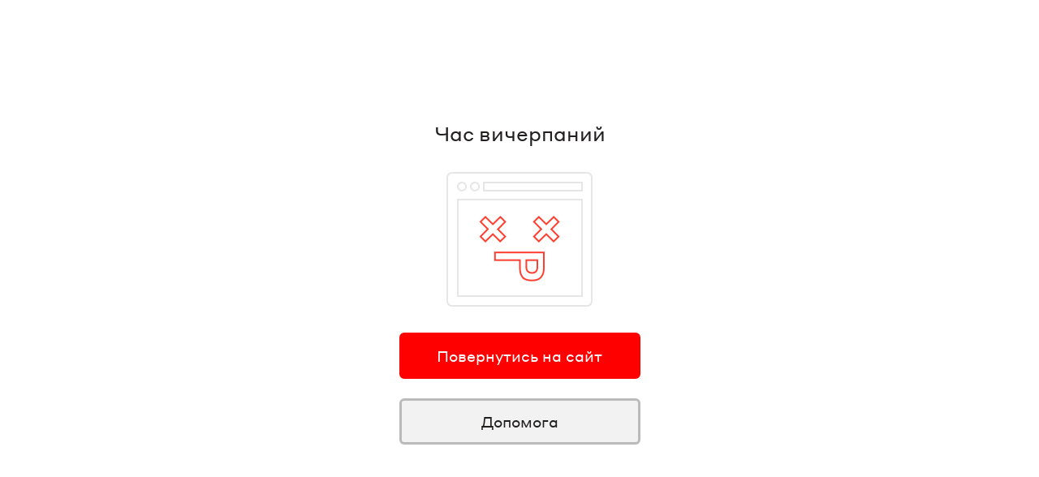

--- FILE ---
content_type: text/html; charset=utf-8
request_url: https://new.multiplex.ua/cart/2060dee7cdf349f190808487bf5de35c/seatplan
body_size: 1026
content:



<html>
  <head>
      <meta charset="UTF-8">
<meta name="viewport" content="width=device-width, initial-scale=1.0">
<meta http-equiv="X-UA-Compatible" content="ie=edge">
<meta name="robots" content="noindex, follow" />
<link rel="stylesheet" 		href="/css/widget/index.css?v=27">
<link rel="shortcut icon" href="/img/widget/favicon/favicon.png" 	type="image/x-icon">

  
<script>
  window.dataLayer = window.dataLayer || [];
  dataLayer.push({'event': 'purchase'});
</script>


  <script>(function(w,d,s,l,i){w[l]=w[l]||[];w[l].push({'gtm.start':
  new Date().getTime(),event:'gtm.js'});var f=d.getElementsByTagName(s)[0],
  j=d.createElement(s),dl=l!='dataLayer'?'&l='+l:'';j.async=true;j.src=
  'https://www.googletagmanager.com/gtm.js?id='+i+dl;f.parentNode.insertBefore(j,f);
  })(window,document,'script','dataLayer','GTM-P29CGXTX');</script>


    <title>Помилка</title>   
    <meta name="robots" content="noindex, follow" />
    
    <script>(function(w,d,s,l,i){w[l]=w[l]||[];w[l].push({'gtm.start':
    new Date().getTime(),event:'gtm.js'});var f=d.getElementsByTagName(s)[0],
    j=d.createElement(s),dl=l!='dataLayer'?'&l='+l:'';j.async=true;j.src=
    'https://www.googletagmanager.com/gtm.js?id='+i+dl;f.parentNode.insertBefore(j,f);
    })(window,document,'script','dataLayer','GTM-P29CGXTX');</script>
     
  </head>
  <body>
    
    <noscript><iframe src="https://www.googletagmanager.com/ns.html?id=GTM-P29CGXTX" height="0" width="0" style="display:none;visibility:hidden"></iframe></noscript>
    

    <div id="some_error" class="info_message">
        <div class="info_message__wrap_title">Час вичерпаний</div>
        <div class="text-center">
            <img alt="error" src="/img/widget/error/error_screen.png">
        </div>
        <div>
            <a class="send_error_common go_index" target="_parent" href="https://multiplex.ua">
                    <span>Повернутись на сайт</span>
            </a>
            <a href="https://multiplex.ua/ua/faq" target="_blank" class="send_error_common faq_m">
                    <span>Допомога</span>
            </a>
        </div>
    </div>
  </body>
</html>



--- FILE ---
content_type: text/css
request_url: https://new.multiplex.ua/css/widget/index.css?v=27
body_size: 16826
content:
:root{--color-corp--red: #ff0000;--color-corp-hover: #BD0000;--color-seat-undefined-bg: #808080;--color-seat-undefined-bg-hover: #2f4f4f38;--color-seat-undefined-bg-border: #2f4f4f}@font-face{font-family:"Styrene A LC App";src:url("/fonts/StyreneA-Bold-Cy-Web.woff2") format("woff2"),url("/fonts/StyreneA-Bold-Cy-Web.woff") format("woff");font-weight:700;font-style:normal}@font-face{font-family:"Styrene A LC App";src:url("/fonts/StyreneA-Regular-Cy-Web.woff2") format("woff2"),url("/fonts/StyreneA-Regular-Cy-Web.woff") format("woff");font-weight:400;font-style:normal}.bg-undef{background-color:var(--color-seat-undefined-bg)}.bg-0048{background-color:#c4df9b !important}.bc-0048{border-color:#c4df9b !important}.bg-0167{background-color:#d2a3cb !important}.bc-0167{border-color:#d2a3cb !important}.bg-0001{background-color:#95c7f4}.bg-0003{background-color:var(--color-corp--red)}.bg-0212{background-color:var(--color-corp--red)}.bg-0017{background-color:#b22222}.hidden{display:none}.btn-red{vertical-align:middle;border:1px solid rgba(0,0,0,0);color:#fff;background-color:var(--color-corp--red);outline-color:var(--color-corp--red);font-size:15px;line-height:18px;white-space:nowrap;-webkit-user-select:none;user-select:none;-webkit-border-radius:6px;border-radius:6px}.btn-primary{height:52px;width:100%;cursor:pointer;-webkit-transition:color .15s ease-in-out,background-color .15s ease-in-out,border-color .15s ease-in-out,-webkit-box-shadow .15s ease-in-out;transition:color .15s ease-in-out,background-color .15s ease-in-out,border-color .15s ease-in-out,-webkit-box-shadow .15s ease-in-out;transition:color .15s ease-in-out,background-color .15s ease-in-out,border-color .15s ease-in-out,box-shadow .15s ease-in-out;transition:color .15s ease-in-out,background-color .15s ease-in-out,border-color .15s ease-in-out,box-shadow .15s ease-in-out,-webkit-box-shadow .15s ease-in-out}.btn-primary:hover{background-color:#bd0000}.btn-primary.disabled{cursor:not-allowed;opacity:1;background-color:#aaa;pointer-events:none}.btn-primary.invalid{-webkit-animation-name:btn-blinkin;animation-name:btn-blinkin;-webkit-animation-duration:.15s;animation-duration:.15s;-webkit-animation-timing-function:linear;animation-timing-function:linear;-webkit-animation-iteration-count:5;animation-iteration-count:5;-webkit-animation-direction:alternate;animation-direction:alternate;-webkit-animation-play-state:running;animation-play-state:running}@-webkit-keyframes btn-blinkin{0%{background-color:#ededed}100%{background-color:#ffd4d4}}@keyframes btn-blinkin{0%{background-color:#ededed}100%{background-color:#ffd4d4}}*{margin:0;padding:0;-webkit-box-sizing:border-box;box-sizing:border-box}body{background-color:#fff;color:#221f1f;font-family:"Styrene A LC App"}.svg-pack{position:absolute;width:1px;height:1px;visibility:hidden}svg:not(:root){overflow:hidden}.wrap-btn{-webkit-user-select:none;user-select:none}#preload-anim{display:none;top:0px;right:0px;bottom:0px;left:0px;z-index:999;background-color:rgba(204,204,204,.5019607843);position:fixed}#preload-anim .logo-animated{width:210px;top:calc(50% - 36px);position:absolute;left:0px;right:0px;margin:0px auto;-webkit-animation:2s ease 0s infinite normal none running flipping;animation:2s ease 0s infinite normal none running flipping;-webkit-transform:translateZ(-1000px);transform:translateZ(-1000px)}.error-description{font-size:24px;color:red;text-align:center}input[type=text],input[type=radio]{-webkit-appearance:none;appearance:none;font-size:16px}input[type=text]:focus,input[type=radio]:focus{outline:none}@media(min-width: 1024px){.widget{display:grid;grid-template-columns:minmax(280px, auto) 28rem}}@media(min-width: 1440px){.widget{grid-template-columns:minmax(280px, auto) 32rem}}@-webkit-keyframes flipping{0%{opacity:0}50%{opacity:1}100%{opacity:0}}@keyframes flipping{0%{opacity:0}50%{opacity:1}100%{opacity:0}}.widget .timer{float:right;font-size:14px;line-height:22px;font-weight:bold;display:-webkit-box;display:-webkit-flex;display:flex}.widget .timer svg{fill:var(--color-corp--red);width:21px;height:21px;margin-right:8px}.widget .timer span{color:var(--color-corp--red)}.widget .container-header{padding:0 24px;border-bottom:1px solid #ececec;display:-webkit-box;display:-webkit-flex;display:flex;-webkit-box-align:center;-webkit-align-items:center;align-items:center;overflow-x:auto}.widget .container-header .logo-mx{max-height:100%;height:56px;margin-right:8px}.widget .container-header .logo-mx img{height:100%}.widget .container-header .header{width:100%;display:-webkit-box;display:-webkit-flex;display:flex;-webkit-box-pack:justify;-webkit-justify-content:space-between;justify-content:space-between;-webkit-box-align:center;-webkit-align-items:center;align-items:center;padding:24px 0}.widget .container-header .header .nav{display:-webkit-box;display:-webkit-flex;display:flex;-webkit-flex-wrap:nowrap;flex-wrap:nowrap;-webkit-box-align:center;-webkit-align-items:center;align-items:center}.widget .container-header .header .nav-item{display:-webkit-box;display:-webkit-flex;display:flex;padding:4px 0;font-size:1rem;line-height:1rem;text-decoration:none;-webkit-transition:color .2s ease-out;transition:color .2s ease-out;-webkit-flex-shrink:0;flex-shrink:0}@media screen and (max-width: 600px){.widget .container-header .header .nav-item .header_smiles{display:none}}@media screen and (min-width: 1024px){.widget .container-header .header .nav-item .header_smiles{display:none}}@media screen and (min-width: 1100px){.widget .container-header .header .nav-item .header_smiles{display:block}}.widget .container-header .header .nav-item.disabled{cursor:not-allowed}.widget .container-header .header .nav-item svg{width:1rem;height:24px}.widget .container-header .header .nav-item.active~.nav-item span{opacity:.6}.widget .container-header .header .nav-item.active span{color:var(--color-corp--red, #F00);opacity:1}.widget .container-header .header .nav-item.active span::before{position:absolute;width:100%;height:2px;bottom:0;left:0;background-color:var(--color-corp--red, #F00);-webkit-transform-origin:center center;transform-origin:center center;-webkit-transition:color 2s ease-out,-webkit-transform .2s ease-out;transition:color 2s ease-out,-webkit-transform .2s ease-out;transition:transform .2s ease-out,color 2s ease-out;transition:transform .2s ease-out,color 2s ease-out,-webkit-transform .2s ease-out;-webkit-transform:scaleX(1);transform:scaleX(1)}.widget .container-header .header .nav-item span{position:relative;padding:4px}.widget .container-header .header .nav-item span::before{content:"";position:absolute;width:100%;height:2px;bottom:0;left:0;background-color:var(--color-corp--red, #F00);-webkit-transform-origin:center center;transform-origin:center center;-webkit-transition:color 2s ease-out,-webkit-transform .2s ease-out;transition:color 2s ease-out,-webkit-transform .2s ease-out;transition:transform .2s ease-out,color 2s ease-out;transition:transform .2s ease-out,color 2s ease-out,-webkit-transform .2s ease-out;-webkit-transform:scaleX(0);transform:scaleX(0)}.widget .container-header .header .nav-item span:hover:not(.disabled){color:var(--color-corp--red, #F00);opacity:1}.widget .container-header .header .nav-item span:hover::before:not(.disabled){-webkit-transform:scaleX(1);transform:scaleX(1)}.widget .container-header .header .nav-item.disabled span{cursor:not-allowed}@media(max-width: 1024px){.widget .container-header{background-color:#061420;border-bottom-color:rgba(0,0,0,0)}.widget .container-header .header{padding:12px 0}.widget .container-header .header .nav-item span{color:#fff}.widget .container-header .header .timer{display:none}}@media(max-width: 560px){.widget .container-header{padding:0 8px 0 0}.widget .container-header .logo-mx{margin-right:0px}.widget .container-header .header .nav-item{font-size:14px}.widget .container-header .header .nav-item span{padding:4px 0}.widget .container-header .header .nav-item svg{margin-left:2px}}.widget .container-movie-info{padding:0 24px;margin-top:16px}.widget .movie-name{margin-bottom:1rem;font-size:22px;font-weight:bold;line-height:28px;color:#393939}.widget .wrap-badge{margin-bottom:16px}.widget .wrap-badge .badge{background-color:#e9e9e9;border:1px solid #e4e4e4;display:inline-block;-webkit-border-radius:4px;border-radius:4px;padding:4px 16px;white-space:nowrap;text-align:center;font-size:14px;line-height:14px;font-weight:bold}.widget .destop-hidden{display:none}.widget .movie-info{display:-webkit-box;display:-webkit-flex;display:flex}.widget .movie-info .wrap-image{position:relative;display:inline-block;margin-right:1rem}.widget .movie-info .wrap-image .movie-poster{height:220px;width:auto;vertical-align:bottom}.widget .movie-info .wrap-image .movie-poster.car{height:238px}.widget .movie-info .wrap-image .age{position:absolute;width:30px;height:30px;top:0;right:0;background-color:var(--color-corp--red, #F00);-webkit-border-radius:100%;border-radius:100%;font-size:14px;line-height:29px;text-align:center;color:#fff;margin:5px}.widget .movie-info .media-body{display:inline-block;vertical-align:top}.widget .movie-info .media-body .partner{margin-bottom:16px}.widget .movie-info .media-body .partner .title{font-size:14px;font-weight:400;margin-bottom:4px}.widget .movie-info .media-body .partner .wrap-image{width:150px}.widget .movie-info .media-body .partner .wrap-image img{max-width:100%}.widget .movie-info .media-body .showtime-info{line-height:19px;font-size:14px;font-weight:bold}.widget .movie-info .media-body .showtime-info>div{display:-webkit-box;display:-webkit-flex;display:flex;-webkit-box-align:center;-webkit-align-items:center;align-items:center;margin-bottom:8px}.widget .movie-info .media-body .showtime-info svg.small-screen{width:24px;height:24px;fill:#9b9b9b;margin-right:8px}.widget .movie-info .media-body .showtime-info svg.wide-screen{display:none;width:56px;height:60px;-webkit-box-sizing:border-box;box-sizing:border-box;padding:16px 0 0 16px;background-color:#e9e9e9}@media(max-width: 480px){.widget .movie-info .wrap-image{margin-right:8px}.widget .movie-info .wrap-image .movie-poster{height:160px}.widget .movie-info .media-body .partner .wrap-image{width:100px;margin-right:0rem}.widget .movie-info .media-body .showtime-info__time .text-dscr{display:none}}@media(max-width: 1024px){.widget .container-movie-info{padding:0 8px;margin-top:16px}.widget .mobile-hidden{display:none}.widget .destop-hidden{display:block}.add-comma::after{content:",";letter-spacing:2px}}@media(max-width: 1439px){.widget .movie-info .media-body .showtime-info .small-float-left{float:left}.widget .movie-info .media-body .showtime-info .mr-4{margin-right:4px}}@media(min-width: 1440px){.widget .movie-info .media-body .showtime-info{display:-webkit-box;display:-webkit-flex;display:flex;text-align:center}.widget .movie-info .media-body .showtime-info>div{-webkit-box-sizing:border-box;box-sizing:border-box;border:1px solid #e4e4e4;-webkit-border-radius:6px;border-radius:6px;background-color:#fff;display:grid;grid-template-columns:56px auto;grid-template-rows:60px;grid-column-gap:16px;padding-right:25px;margin-right:7px;margin-bottom:0}.widget .movie-info .media-body .showtime-info svg.small-screen{display:none}.widget .movie-info .media-body .showtime-info svg.wide-screen{display:block}.text-dscr{color:rgba(34,31,31,.7019607843);font-size:12px;letter-spacing:.15px;line-height:18px;font-weight:normal;display:block;margin-bottom:4px}}.widget .container-cinema-hall{padding:0 24px;overflow-x:auto}.widget .container-cinema-hall .tickets-legend{display:grid;grid-auto-columns:auto;grid-column-gap:3.5rem;grid-auto-flow:column;-webkit-box-pack:center;-webkit-justify-content:center;justify-content:center;margin:24px 0}.widget .container-cinema-hall .tickets-legend .badge{display:grid;grid-template-columns:auto 1fr;grid-column-gap:.5rem;justify-items:start;-webkit-box-align:center;-webkit-align-items:center;align-items:center;font-size:14px;line-height:16px;font-weight:bold}.widget .container-cinema-hall .tickets-legend .badge .ticket-type-rectangle{width:20px;height:28px;-webkit-border-radius:3px;border-radius:3px}.widget .container-cinema-hall .tickets-legend .badge .ticket-type-rectangle.color-0043{background-color:#c4df9b}.widget .container-cinema-hall .tickets-legend .badge .ticket-type-rectangle.color-0144{background-color:#d2a3cb}.widget .container-cinema-hall .tickets-legend .badge .ticket-type-rectangle.good{background-color:#95c7f4}.widget .container-cinema-hall .tickets-legend .badge .ticket-type-rectangle.superlux{background-color:var(--color-corp--red, #F00)}.widget .container-cinema-hall .tickets-legend .badge .ticket-type-rectangle.lounge,.widget .container-cinema-hall .tickets-legend .badge .ticket-type-rectangle.bg-0017{width:2.5rem;background-color:#b22222}.widget .container-cinema-hall .tickets-legend .badge .ticket-type-rectangle .currency-type{margin-left:3px}.widget .container-cinema-hall .tickets-legend .badge .ticket-type-textBx .name{display:-webkit-box;display:-webkit-flex;display:flex}.widget .container-cinema-hall .tickets-legend .badge .ticket-type-textBx .name .lounge-descr{font-size:13px;font-weight:normal;-webkit-flex-shrink:0;flex-shrink:0;margin-left:3px}.widget .container-cinema-hall .cinema-hall{text-align:center}.widget .container-cinema-hall .cinema-hall .screen{margin:0 auto}.widget .container-cinema-hall .cinema-hall .screen .name{font-size:15px;line-height:18px;font-weight:bold;margin-bottom:1rem;text-transform:uppercase}.widget .container-cinema-hall .cinema-hall .seats{position:relative}.widget .container-cinema-hall .cinema-hall .seats .seat-close-animation{-webkit-animation-name:flash;animation-name:flash;-webkit-animation-duration:.25s;animation-duration:.25s;-webkit-animation-timing-function:linear;animation-timing-function:linear;-webkit-animation-iteration-count:10;animation-iteration-count:10;-webkit-animation-direction:alternate;animation-direction:alternate;-webkit-animation-play-state:running;animation-play-state:running}@-webkit-keyframes flash{0%{background-color:#ffb6c1}100%{background-color:#fda5d5}}@keyframes flash{0%{background-color:#ffb6c1}100%{background-color:#fda5d5}}.widget .container-cinema-hall .cinema-hall .seats .seat-undefined{border:1px solid var(--color-seat-undefined-bg-border);-webkit-border-radius:3px;border-radius:3px;cursor:pointer;-webkit-transition:background-color .15s ease-in-out,border-color .15s ease-in-out;transition:background-color .15s ease-in-out,border-color .15s ease-in-out}.widget .container-cinema-hall .cinema-hall .seats .seat-undefined:hover{background-color:var(--color-seat-undefined-bg-hover);color:var(--color-seat-undefined-bg-hover)}.widget .container-cinema-hall .cinema-hall .seats .seat-undefined.selected{background-color:var(--color-seat-undefined-bg)}.widget .container-cinema-hall .cinema-hall .seats .GOOD{border:1px solid #6caadf;-webkit-border-radius:3px;border-radius:3px;cursor:pointer;-webkit-transition:background-color .15s ease-in-out,border-color .15s ease-in-out;transition:background-color .15s ease-in-out,border-color .15s ease-in-out}.widget .container-cinema-hall .cinema-hall .seats .GOOD:hover{background-color:rgba(149,200,244,.3294117647);color:rgba(149,200,244,.3294117647)}.widget .container-cinema-hall .cinema-hall .seats .GOOD.selected{background-color:#95c7f4}.widget .container-cinema-hall .cinema-hall .seats .LUX,.widget .container-cinema-hall .cinema-hall .seats .VIP{border:1px solid var(--color-corp--red, #F00);-webkit-border-radius:3px;border-radius:3px;cursor:pointer;-webkit-transition:background-color .15s ease-in-out,border-color .15s ease-in-out;transition:background-color .15s ease-in-out,border-color .15s ease-in-out}.widget .container-cinema-hall .cinema-hall .seats .LUX:hover,.widget .container-cinema-hall .cinema-hall .seats .VIP:hover{background-color:rgba(255,62,47,.1333333333);color:rgba(0,0,0,0)}.widget .container-cinema-hall .cinema-hall .seats .LUX.selected,.widget .container-cinema-hall .cinema-hall .seats .VIP.selected{background-color:var(--color-corp--red, #F00)}.widget .container-cinema-hall .cinema-hall .seats .seat-wheelchair{border:1px solid #6b98c0;-webkit-border-radius:3px;border-radius:3px;cursor:pointer;background-color:#f0f5f9;background-image:url('data:image/svg+xml;charset=utf8,%3Csvg xmlns="http://www.w3.org/2000/svg" viewBox="0 0 20 28" fill="%236B98C0"%3E%3Cpath d="M11.5,19.1c-0.8,0.8-1.9,1.3-3.1,1.3c-2.4,0-4.3-1.9-4.3-4.3c0-1.2,0.5-2.2,1.3-3.1 c0.2-0.2,0.2-0.6,0-0.8c-0.2-0.2-0.6-0.2-0.8,0c-1,1-1.6,2.4-1.6,3.9c0,3,2.5,5.5,5.5,5.5c1.5,0,2.8-0.6,3.9-1.6 c0.2-0.2,0.2-0.6,0-0.8C12.1,18.9,11.8,18.9,11.5,19.1z" /%3E%3Cpath d="M16.6,18.3H15l-1-2.8c-0.1-0.2-0.3-0.4-0.5-0.4H9.2v-2.6h4c0.3,0,0.6-0.3,0.6-0.6 s-0.3-0.6-0.6-0.6h-4V9.6C9.2,9.3,8.9,9,8.6,9C8.3,9,8,9.3,8,9.6v6.1c0,0.3,0.3,0.6,0.6,0.6H13l1,2.8c0.1,0.2,0.3,0.4,0.5,0.4h2 c0.3,0,0.6-0.3,0.6-0.6C17.2,18.6,17,18.3,16.6,18.3z" /%3E%3Cpath d="M8.4,8.8c0.8,0,1.4-0.6,1.4-1.4C9.8,6.6,9.2,6,8.4,6S7,6.6,7,7.4C7,8.2,7.6,8.8,8.4,8.8z" /%3E%3C/svg%3E');background-repeat:no-repeat;background-position:center;-webkit-background-size:cover;background-size:cover}.widget .container-cinema-hall .cinema-hall .seats .seat-lounge,.widget .container-cinema-hall .cinema-hall .seats .LOUNGE{width:2.5rem;border:.8px solid #b22222;-webkit-border-radius:3px;border-radius:3px;cursor:pointer;display:-webkit-box;display:-webkit-flex;display:flex;-webkit-box-pack:center;-webkit-justify-content:center;justify-content:center;-webkit-box-align:center;-webkit-align-items:center;align-items:center}.widget .container-cinema-hall .cinema-hall .seats .seat-lounge .lounge-seat-delimiter,.widget .container-cinema-hall .cinema-hall .seats .LOUNGE .lounge-seat-delimiter{width:1px;background-color:rgba(178,34,34,.4196078431);height:80%}.widget .container-cinema-hall .cinema-hall .seats .seat-lounge:hover,.widget .container-cinema-hall .cinema-hall .seats .LOUNGE:hover{background-color:rgba(178,34,34,.1333333333);color:rgba(0,0,0,0)}.widget .container-cinema-hall .cinema-hall .seats .seat-lounge:hover .lounge-seat-delimiter,.widget .container-cinema-hall .cinema-hall .seats .LOUNGE:hover .lounge-seat-delimiter{background-color:#b22222}.widget .container-cinema-hall .cinema-hall .seats .seat-lounge.selected,.widget .container-cinema-hall .cinema-hall .seats .LOUNGE.selected{background-color:#b22222}.widget .container-cinema-hall .cinema-hall .seats .seat-lounge.selected .lounge-seat-delimiter,.widget .container-cinema-hall .cinema-hall .seats .LOUNGE.selected .lounge-seat-delimiter{background-color:#fff}.widget .container-cinema-hall .cinema-hall .seats .seat-broken{background:#221f1f;-webkit-border-radius:3px;border-radius:3px;cursor:pointer;border:.8px solid #221f1f}.widget .container-cinema-hall .cinema-hall .seats .seat-broken:hover{background-color:#221f1f;color:#221f1f}.widget .container-cinema-hall .cinema-hall .seats .seat-close{border:1px solid #c8c8c8;-webkit-border-radius:3px;border-radius:3px;cursor:pointer;background-color:#e4e4e4;-webkit-background-size:cover;background-size:cover;background-repeat:no-repeat;background-position-y:center;background-image:url('data:image/svg+xml;charset=utf8,%3Csvg xmlns="http://www.w3.org/2000/svg" viewBox="-1 -6 36 36" fill="%23ffffff" width="16" height="16"%3E%3Cpath d="M10.2,12L6,7.8L7.8,6l4.2,4.2L16.2,6L18,7.8L13.8,12l4.2,4.2L16.2,18L12,13.8L7.8,18 L6,16.2L10.2,12z"/%3E%3C/svg%3E')}.widget .container-cinema-hall .cinema-hall .seats .seat-close.LOUNGE{-webkit-background-size:contain;background-size:contain}.widget .container-cinema-hall .cinema-hall .seats .seat-close .second-cris-cross{position:absolute;width:100%;height:100%;background-image:url('data:image/svg+xml;charset=utf8,%3Csvg xmlns="http://www.w3.org/2000/svg" viewBox="-1 -6 36 36" fill="%23ffffff" width="16" height="16"%3E%3Cpath d="M10.2,12L6,7.8L7.8,6l4.2,4.2L16.2,6L18,7.8L13.8,12l4.2,4.2L16.2,18L12,13.8L7.8,18 L6,16.2L10.2,12z"/%3E%3C/svg%3E');background-repeat:no-repeat;-webkit-background-size:contain;background-size:contain;background-position-x:160%}.widget .container-cinema-hall .cinema-hall .seats [data-status="2"],.widget .container-cinema-hall .cinema-hall .seats [data-status-user-session="2"],.widget .container-cinema-hall .cinema-hall .seats [data-status-pouf="2"]{border:1px solid #c8c8c8;-webkit-border-radius:3px;border-radius:3px;cursor:pointer;background-color:#e4e4e4;-webkit-background-size:cover;background-size:cover;background-repeat:no-repeat;background-position-y:center;background-image:url("data:image/svg+xml;charset=utf8,%3Csvg width='20' height='28' xmlns='http://www.w3.org/2000/svg'%3E%3Cg%3E%3Ctext xml:space='preserve' text-anchor='start' font-size='24' id='svg_1' y='22' x='5.7' stroke-width='0' stroke='%23000' fill='red'%3E!%3C/text%3E%3C/g%3E%3C/svg%3E")}@media(max-width: 1024px){.widget .container-cinema-hall{padding:0 16px}.widget .container-cinema-hall .tickets-legend{-webkit-box-pack:start;-webkit-justify-content:start;justify-content:start}}@media(min-width: 1023px){.widget .container-cinema-hall .tickets-legend .badge .name{display:inline-block}.widget .container-cinema-hall .tickets-legend .badge .price::before{content:"-";margin-right:4px}}.widget .wrap-container-aside .container-aside[data-ticket-count="0"][data-concession-count="0"] .empty-state{display:block;background-color:#f7f8f9}.widget .wrap-container-aside .container-aside .wrap-remove-all-btn{padding:8px 16px}.widget .wrap-container-aside .container-aside .wrap-remove-all-btn .remove-all-btn{width:100%;font-size:20px;color:var(--color-corp--red);font-weight:bold;margin:4px auto}.widget .wrap-container-aside .container-aside .aside-info{padding:8px 16px;display:-webkit-box;display:-webkit-flex;display:flex;-webkit-box-orient:vertical;-webkit-box-direction:normal;-webkit-flex-direction:column;flex-direction:column}.widget .wrap-container-aside .container-aside .aside-info .title{width:100%;margin:16px auto;font-size:18px;line-height:26px;font-weight:bold}.widget .wrap-container-aside .container-aside .aside-info .title .summary{float:right;margin-top:2px;font-size:14px;opacity:.6}.widget .wrap-container-aside .container-aside .aside-info .title.hide{display:none}.widget .wrap-container-aside .container-aside .aside-info .empty-state .empty-state-image{display:none}.widget .wrap-container-aside .container-aside .aside-info .empty-state p{font-size:16px;line-height:24px;opacity:.6;text-align:center}.widget .wrap-container-aside .container-aside .aside-info .booking-hint{margin-top:16px;list-style-type:none;font-size:16px;line-height:24px;opacity:.6}.widget .wrap-container-aside .container-aside .aside-info .booking-hint .media{display:-webkit-box;display:-webkit-flex;display:flex}.widget .wrap-container-aside .container-aside .aside-info .booking-hint .media .media-image .icon{width:17px;height:17px;margin-right:8px;margin-bottom:2px;vertical-align:middle}.widget .wrap-container-aside .container-aside .aside-info .tickets-in-order{list-style:none}.widget .wrap-container-aside .container-aside .aside-info .restrict-count{color:var(--color-corp--red)}.widget .wrap-container-aside .container-aside .booking-submit{padding:1.5rem;background-color:#f7f8f9;z-index:1}.widget .wrap-container-aside .container-aside .booking-submit .title{width:100%;margin-bottom:16px;font-size:18px;line-height:26px;font-weight:bold}.widget .wrap-container-aside .container-aside .booking-submit .title .summary{float:right;font-size:18px;line-height:26px;font-weight:bold;opacity:1}.widget .wrap-container-aside .container-aside .booking-submit [container-btn-pay].hidden{display:none}.widget .wrap-container-aside .container-aside .booking-submit [container-btn-pay] [class^=gpay]:not(.gpay-card-info-iframe){width:100%;height:52px;padding-top:6px}.widget .wrap-container-aside .container-aside .booking-submit [container-btn-pay] [class^=gpay]:not(.gpay-card-info-iframe).hide{display:none}.widget .wrap-container-aside .container-aside .booking-submit .btn-next,.widget .wrap-container-aside .container-aside .booking-submit .gpay-button{height:52px;width:100%;cursor:pointer;-webkit-transition:color .15s ease-in-out,background-color .15s ease-in-out,border-color .15s ease-in-out,-webkit-box-shadow .15s ease-in-out;transition:color .15s ease-in-out,background-color .15s ease-in-out,border-color .15s ease-in-out,-webkit-box-shadow .15s ease-in-out;transition:color .15s ease-in-out,background-color .15s ease-in-out,border-color .15s ease-in-out,box-shadow .15s ease-in-out;transition:color .15s ease-in-out,background-color .15s ease-in-out,border-color .15s ease-in-out,box-shadow .15s ease-in-out,-webkit-box-shadow .15s ease-in-out}.widget .wrap-container-aside .container-aside .booking-submit .btn-next.invalid,.widget .wrap-container-aside .container-aside .booking-submit .gpay-button.invalid{-webkit-animation-name:btn-blinkin;animation-name:btn-blinkin;-webkit-animation-duration:.15s;animation-duration:.15s;-webkit-animation-timing-function:linear;animation-timing-function:linear;-webkit-animation-iteration-count:5;animation-iteration-count:5;-webkit-animation-direction:alternate;animation-direction:alternate;-webkit-animation-play-state:running;animation-play-state:running}@keyframes btn-blinkin{0%{background-color:#ededed}100%{background-color:#ffd4d4}}.widget .wrap-container-aside .container-aside .booking-submit .btn-next{vertical-align:middle;border:1px solid rgba(0,0,0,0);color:#fff;background-color:var(--color-corp--red, #F00);outline-color:var(--color-corp--red, #F00);font-size:18px;line-height:18px;white-space:nowrap;-webkit-user-select:none;user-select:none;-webkit-border-radius:6px;border-radius:6px}.widget .wrap-container-aside .container-aside .booking-submit .btn-next:hover{background-color:#bd0000}.widget .wrap-container-aside .container-aside .booking-submit .btn-next.disabled{cursor:not-allowed;opacity:1;background-color:#aaa;pointer-events:none}.list-group{list-style:none}.list-group li.GOOD{border:1px solid #6caadf}.list-group li.UNDEFINED{border:1px solid var(--color-seat-undefined-bg-border)}.list-group li.LUX{border:1px solid #62d963}.list-group li.SUPER.LUX,.list-group li.VIP{border:1px solid var(--color-corp--red)}.list-group li.booked{background-color:#c8c6c6}.list-group li.book-stripe{border-left-color:rgba(0,0,0,0) !important}.list-group li.book-stripe::after{content:"";position:absolute;top:4px;bottom:4px;left:-1px;width:4px;background-repeat:repeat;background-image:url('data:image/svg+xml;charset=utf8,%3Csvg xmlns="http://www.w3.org/2000/svg" viewBox="0 0 4 12"%3E%3Cpath fill="%23F7F8F9" d="M3,6c0-1.4-1.1-2.5-2.5-2.5c-0.2,0-0.3,0-0.5,0v4.9c0.2,0,0.3,0,0.5,0C1.9,8.5,3,7.4,3,6z"/%3E%3Cpath fill="%23ECECEC" d="M0,2.5V0h1v2.5C2.7,2.8,4,4.2,4,6S2.7,9.2,1,9.5V12H0V9.5v-1c0.2,0,0.3,0.1,0.5,0.1 C1.9,8.5,3,7.4,3,6S1.9,3.5,0.5,3.5c-0.2,0-0.3,0-0.5,0.1V2.5z"/%3E%3C/svg%3E')}.list-group li:not(:first-child){margin-top:8px}.list-group li:last-child{margin-bottom:8px}.list-group li{padding:16px 10px 16px 16px;border:1px solid #ececec;background-color:#fff;position:relative;-webkit-border-radius:3px;border-radius:3px}.list-group li .book-ticket{display:grid;grid-template-columns:120px minmax(100px, 1fr) auto 38px;grid-template-columns:20% minmax(100px, 600px) auto 38px;grid-column-gap:5px;-webkit-box-align:center;-webkit-align-items:center;align-items:center}.list-group li .book-ticket .book-ticket-row{font-size:14px;line-height:1.4}.list-group li .book-ticket .book-ticket-place .text-secondary{opacity:1;font-size:14px;font-weight:bold;text-transform:uppercase;margin-left:4px}.list-group li .book-ticket .book-ticket-place .text-secondary-booked{font-size:14px;color:var(--color-corp--red, #F00);margin-top:6px}@media screen and (max-width: 767px){.list-group li .book-ticket .book-ticket-place .text-secondary-booked{font-size:12px}}.list-group li .book-ticket .book-ticket-price{text-align:right;font-size:14px}.list-group li .book-ticket .icon{display:block;margin-left:8px;cursor:pointer;width:30px;height:30px;-webkit-border-radius:100%;border-radius:100%;background-color:#e9e9e9;-webkit-transition:color .15s ease-in-out,-webkit-box-shadow .15s ease-in-out;transition:color .15s ease-in-out,-webkit-box-shadow .15s ease-in-out;transition:color .15s ease-in-out,box-shadow .15s ease-in-out;transition:color .15s ease-in-out,box-shadow .15s ease-in-out,-webkit-box-shadow .15s ease-in-out}.list-group li .book-ticket .icon:hover{background-color:#d9d9d9}.list-group input{-webkit-border-radius:2px;border-radius:2px;border:solid 1px #ccc}.list-group input:not([type=checkbox]){height:43px;padding:0px 30px 0 8px}.list-group input[type=checkbox]{height:22px;width:22px;margin-right:4px;margin-left:auto}@media(max-width: 1023px){.widget .wrap-container-aside{position:static}.widget .wrap-container-aside .container-aside{margin-top:16px}.widget .wrap-container-aside .container-aside:not([data-ticket-count="0"]),.widget .wrap-container-aside .container-aside:not([data-concession-count="0"]){padding-bottom:142px}.widget .wrap-container-aside .container-aside:not([data-ticket-count="0"]) .booking-submit,.widget .wrap-container-aside .container-aside:not([data-concession-count="0"]) .booking-submit{position:fixed;bottom:0;width:100%}}@media(min-width: 1024px){.widget .wrap-container-aside{position:fixed;width:28rem}.widget .wrap-container-aside .container-aside{border-left:1px solid #ececec}.widget .wrap-container-aside .container-aside .wrap-remove-all-btn{padding:8px 24px}.widget .wrap-container-aside .container-aside .aside-info{padding:8px 24px;overflow-y:auto;height:calc(100vh - 145px)}.widget .wrap-container-aside .container-aside .aside-info .booking-hint{margin-top:auto}.widget .wrap-container-aside .container-aside .aside-info .empty-state .empty-state-image{display:block;max-width:100%;margin:32px auto}.widget .wrap-container-aside .container-aside .booking-submit{border-top:1px solid #ececec}}@media(min-width: 1440px){.widget .wrap-container-aside{width:32rem}}#header-of-booking-detail-bar{display:none}.empty-state,.booking-hint{display:none}.additional-options{display:-webkit-box;display:-webkit-flex;display:flex;-webkit-flex-wrap:wrap;flex-wrap:wrap}.additional-options .barcode{display:-webkit-box;display:-webkit-flex;display:flex;margin-top:16px;margin-right:32px;-webkit-transition-property:opacity;transition-property:opacity;-webkit-transition-duration:.5s;transition-duration:.5s}.additional-options .barcode.opacity{opacity:.5}.additional-options .barcode .barcode-btn{display:-webkit-box;display:-webkit-flex;display:flex;-webkit-box-align:center;-webkit-align-items:center;align-items:center;-webkit-box-pack:center;-webkit-justify-content:center;justify-content:center;width:40px;margin:0 8px;-webkit-border-radius:6px;border-radius:6px;color:#000;font-size:20px;line-height:18px;background-color:#e9e9e9}.additional-options .barcode .barcode-btn:hover{cursor:not-allowed}.additional-options .barcode .barcode-btn[btn-check-barcode]:hover{background-color:#c9c9c9;cursor:pointer}.additional-options .barcode .barcode-btn.apply{background-color:#c4df9b;color:#fff}.additional-options .barcode .barcode-btn.fail{padding-bottom:6px;line-height:15px;width:40px;height:40px;color:#fff;background-color:var(--color-corp--red, #F00);text-align:center}.additional-options .barcode .input-box{position:relative}.additional-options .barcode .input-box .criss-cross{display:none;position:absolute;background:url([data-uri]) 50% 50% no-repeat;cursor:pointer;height:100%;top:0;right:8px;width:16px;overflow:hidden;opacity:.5;-webkit-transition:all .02s;transition:all .02s;text-decoration:underline}.additional-options .barcode .input-box .criss-cross:hover{opacity:.8}.additional-options .barcode .input-box .criss-cross.show{display:block}.additional-options.hide{display:none}.slider-checkbox{position:relative;display:-webkit-box;display:-webkit-flex;display:flex;-webkit-box-align:center;-webkit-align-items:center;align-items:center;margin-left:auto;margin-top:16px;margin-right:16px;margin-left:16px}.slider-checkbox.hide{display:none}.slider-checkbox input{margin:0px;margin-top:1px;cursor:pointer;opacity:0;-ms-filter:"progid:DXImageTransform.Microsoft.Alpha(Opacity=0)";filter:alpha(opacity=0);-moz-opacity:0;-khtml-opacity:0;opacity:0;position:absolute;z-index:1;top:0px;left:0px;background:red;width:60px;height:30px}.slider-checkbox input:checked+.label:before{background-color:#1877c1;content:"✔";padding-left:10px}.slider-checkbox input:checked+.label:after{left:33px}.slider-checkbox input:checked[data-hopk="0167"]+.label:before{background-color:#d2a3cb}.slider-checkbox input:checked[data-hopk="0048"]+.label:before{background-color:#c4df9b}.slider-checkbox .label{position:relative;padding-left:62px}.slider-checkbox .label:before,.slider-checkbox .label:after{position:absolute;-webkit-border-radius:10px;border-radius:10px;-webkit-transition:background-color .3s,left .3s;transition:background-color .3s,left .3s}.slider-checkbox .label:before{content:"✖";color:#fff;-webkit-box-sizing:border-box;box-sizing:border-box;font-family:"FontAwesome",sans-serif;padding-left:32px;font-size:24px;line-height:30px;background-color:#888;left:0px;top:0px;height:29px;width:60px;-webkit-border-radius:10px;border-radius:20px}.slider-checkbox .label:after{content:"";letter-spacing:20px;background:#fff;left:4px;top:3px;height:23px;width:23px}.loyalty-box{display:-webkit-box;display:-webkit-flex;display:flex}.loyalty-name{margin-top:26px;display:block;margin-left:-73px}.info_message{display:grid;-webkit-box-pack:center;-webkit-justify-content:center;justify-content:center;-webkit-align-content:center;align-content:center;padding:16px;grid-row-gap:32px;grid-template-columns:minmax(300px, 756px);background-color:rgba(255,255,255,.9411764706);min-height:100vh}.info_message .info_message__wrap_title{text-align:center;vertical-align:baseline;-webkit-tap-highlight-color:rgba(0,0,0,0);-webkit-focus-ring-color:rgba(0,0,0,0);outline:none;-webkit-text-size-adjust:none;text-rendering:optimizeLegibility;font-size:24px}.info_message .text-center{text-align:center}.info_message .send_error_common{width:auto;margin:0px auto 24px auto;border-style:solid;font-size:18px;max-width:16.5em;display:block;cursor:pointer;-webkit-border-radius:6px;border-radius:6px;-webkit-transition:all .2s ease;transition:all .2s ease;text-align:center;text-decoration:none;padding:14px .5px;-webkit-text-size-adjust:none;text-rendering:optimizeLegibility}.info_message .send_error_common:hover{opacity:.8}.info_message .send_error_common.go_index{color:#fff;border-color:var(--color-corp--red, #F00);background-color:var(--color-corp--red, #F00)}.info_message .send_error_common.faq_m{color:#221f1f;background-color:rgba(0,0,0,.05);border-color:rgba(0,0,0,.23)}.info_message .send_error_common.other_payment{background-color:#ffe17f;border-color:#ffe17f;color:#221f1f}.info_message .go_index span{color:#fff;-webkit-tap-highlight-color:rgba(0,0,0,0);-webkit-focus-ring-color:rgba(0,0,0,0)}.info_message .faq_m span{-webkit-tap-highlight-color:rgba(0,0,0,0);-webkit-focus-ring-color:rgba(0,0,0,0);color:#221f1f}.widget .container-concession{max-width:1240px;padding:0 16px}@media(max-width: 480px){.widget .container-concession{padding:0 8px}}.widget .concession-header{font-size:18px;line-height:24px;font-weight:bold;text-align:center;margin:32px 0 24px 0}.widget .concession-items{display:grid;grid-template-columns:repeat(auto-fit, 165px);grid-gap:8px;-webkit-box-align:center;-webkit-align-items:center;align-items:center;padding-bottom:1rem;-webkit-box-pack:justify;-webkit-justify-content:space-between;justify-content:space-between}@media(max-width: 1023px){.widget .concession-items{grid-template-columns:repeat(auto-fit, minmax(144px, 1fr))}}.widget .concession-items .bar-item{font-size:14px;line-height:18px;-webkit-border-radius:4px;border-radius:4px;border:1px solid #eceaea}.widget .concession-items .bar-item .imgBx{text-align:center}.widget .concession-items .bar-item .bar-item-img{max-width:100%;padding:8px}.widget .concession-items .bar-item .bar-item-title{min-height:80px;font-weight:bold;text-align:center;-webkit-box-align:center;-webkit-align-items:center;align-items:center;display:grid;padding:.5rem;overflow-wrap:anywhere}.widget .concession-items .bar-item .item-calc{width:100%;padding:.5rem;border-top:1px solid #eceaea;background-color:#f7f7f7}.widget .concession-items .bar-item .item-calc .bar-item-price{font-weight:bold;text-align:center;margin-bottom:7px}.widget .concession-items .bar-item .item-calc .wrap-btn{display:grid;grid-template-columns:1fr 1fr 1fr;grid-template-rows:49px;font-size:26px}.widget .concession-items .bar-item .item-calc .wrap-btn svg{width:22px;height:22px}.widget .concession-items .bar-item .item-calc .wrap-btn .btn-minus,.widget .concession-items .bar-item .item-calc .wrap-btn .btn-plus,.widget .concession-items .bar-item .item-calc .wrap-btn .item-count{display:grid;-webkit-box-pack:center;-webkit-justify-content:center;justify-content:center;-webkit-box-align:center;-webkit-align-items:center;align-items:center}.widget .concession-items .bar-item .item-calc .wrap-btn .btn-minus,.widget .concession-items .bar-item .item-calc .wrap-btn .btn-plus{cursor:pointer;background-color:#fff;border:1px solid #eceaea}.widget .concession-items .bar-item .item-calc .wrap-btn .btn-minus:hover,.widget .concession-items .bar-item .item-calc .wrap-btn .btn-plus:hover{background-color:#f0f0f0}.widget .concession-items .bar-item .item-calc .wrap-btn .btn-minus{-webkit-border-bottom-left-radius:4px;border-bottom-left-radius:4px;-webkit-border-top-left-radius:4px;border-top-left-radius:4px}.widget .concession-items .bar-item .item-calc .wrap-btn .btn-plus{-webkit-border-bottom-right-radius:4px;border-bottom-right-radius:4px;-webkit-border-top-right-radius:4px;border-top-right-radius:4px}.widget .concession-items .bar-item .item-calc .wrap-btn .item-count{font-size:22px;font-weight:bold;line-height:42px;background-color:#f7f5f5;opacity:.2}.widget .concession-items .bar-item .item-calc .wrap-btn .item-count:not([data-count="0"]){color:var(--color-corp--red, #F00);opacity:1}.widget .concession-items .bar-item .item-calc .wrap-btn .item-count::after{content:attr(data-count)}.book-bar-item{display:grid;grid-template-columns:16% auto auto 38px;grid-column-gap:8px;-webkit-box-align:center;-webkit-align-items:center;align-items:center;-webkit-align-content:center;align-content:center}.book-bar-item>div:nth-child(2){word-break:break-word}.book-bar-item .bar-item-img{max-width:100%}.book-bar-item .bar-item-title{word-break:break-word;margin-bottom:12px}.book-bar-item .bar-item-title .summary{font-weight:bold;color:#000}.book-bar-item .bar-item-sum{font-size:.875rem;text-align:right}.book-bar-item.prompt-bar-item .bar-item-title,.book-bar-item.prompt-bar-item .bar-item-sum,.book-bar-item.prompt-bar-item .summary{color:#7a7979}.book-bar-item.prompt-bar-item .summary{font-weight:normal}.book-bar-item input[type=checkbox]{accent-color:var(--color-corp--red)}.book-bar-item .icon{display:block;margin-left:8px;cursor:pointer;width:30px;height:30px;-webkit-border-radius:100%;border-radius:100%;background-color:#e9e9e9;-webkit-transition:color .15s ease-in-out,-webkit-box-shadow .15s ease-in-out;transition:color .15s ease-in-out,-webkit-box-shadow .15s ease-in-out;transition:color .15s ease-in-out,box-shadow .15s ease-in-out;transition:color .15s ease-in-out,box-shadow .15s ease-in-out,-webkit-box-shadow .15s ease-in-out}.book-bar-item .icon:hover{background-color:#d9d9d9}.book-bar-item .wrap-btn{display:inline-grid;grid-template-columns:36px 48px 36px;grid-template-rows:36px;-webkit-box-pack:center;-webkit-justify-content:center;justify-content:center;-webkit-box-align:center;-webkit-align-items:center;align-items:center;border:1px solid #eceaea;-webkit-border-radius:4px;border-radius:4px}.book-bar-item .wrap-btn>div{height:100%;display:-webkit-box;display:-webkit-flex;display:flex;-webkit-box-align:center;-webkit-align-items:center;align-items:center;-webkit-box-pack:center;-webkit-justify-content:center;justify-content:center}.book-bar-item .wrap-btn>div:nth-child(2){border-left:1px solid #eceaea;border-right:1px solid #eceaea;font-weight:bold;color:var(--color-corp--red);line-height:24px}.book-bar-item .wrap-btn>*:nth-child(2n+1){background-color:#f7f7f7;-webkit-transition:.25s;transition:.25s}.book-bar-item .wrap-btn>*:nth-child(2n+1):hover{cursor:pointer;background-color:#f0f0f0}.book-bar-item .wrap-btn svg{width:16px;height:16px}#header-of-booking-detail-bar{display:block}@media(min-width: 1024px){.widget .container-movie-info{display:none}.widget .concession-header{text-align:left}.widget .concession-items{-webkit-box-pack:start;-webkit-justify-content:start;justify-content:start}}@media(max-width: 1200px){.mob-hide{display:none}}@media(min-width: 1201px){.dt-hide{display:none}}.bg-undef{background-color:var(--color-seat-undefined-bg)}.bg-0048{background-color:#c4df9b !important}.bc-0048{border-color:#c4df9b !important}.bg-0167{background-color:#d2a3cb !important}.bc-0167{border-color:#d2a3cb !important}.bg-0001{background-color:#95c7f4}.bg-0003{background-color:var(--color-corp--red)}.bg-0212{background-color:var(--color-corp--red)}.bg-0017{background-color:#b22222}.hidden{display:none}.widget .user-credentials{margin-top:1.5rem;font-size:12px;letter-spacing:.15px;line-height:24px}.widget .user-credentials .form-group+.form-group{margin-top:16px}.widget .user-credentials .form-group .form-label{display:inline-block;margin-bottom:8px;line-height:24px}.widget .user-credentials .form-group .form-control{display:block;width:100%;max-width:792px;padding:8px 16px;font-size:16px;line-height:calc(1.5rem - 2px);background-color:#fff;background-clip:padding-box;border:1px solid #e4e4e4;-webkit-border-radius:3px;border-radius:3px;-webkit-transition:border-color .15s ease-in-out,-webkit-box-shadow .15s ease-in-out;transition:border-color .15s ease-in-out,-webkit-box-shadow .15s ease-in-out;transition:border-color .15s ease-in-out,box-shadow .15s ease-in-out;transition:border-color .15s ease-in-out,box-shadow .15s ease-in-out,-webkit-box-shadow .15s ease-in-out}.widget .user-credentials .form-group .form-control:focus{border-color:blue}.widget .user-credentials .form-group .form-control.invalid{border-color:var(--color-corp--red, #F00)}.widget .user-credentials .form-group .form-control[disabled]{background-color:#cfcfcf;cursor:not-allowed}.widget .user-credentials .form-group .invalid-message{display:none;margin-top:.5rem;font-size:.75rem;color:var(--color-corp--red, #F00)}.widget .user-credentials .form-group .invalid-message.invalid{display:block}.widget .container-credentials{padding-left:1rem;padding-right:1rem;background-color:#f7f8f9}.widget .container-credentials .title{font-size:18px;font-weight:bold;line-height:26px;margin:16px 0}.widget .container-credentials .promo{margin-bottom:16px;-webkit-border-radius:4px;border-radius:4px}.widget .container-credentials .promo-img{max-width:400px;width:100%}@media(min-width: 1024px){.widget .container-movie-info{display:block}.widget .container-credentials{padding-left:1.5rem;padding-right:1.5rem;margin-left:9rem;background-color:rgba(0,0,0,0)}.widget .container-credentials.remove-ml{margin-left:0px}}.widget .checkout-agreement{position:relative;margin:12px 0;border:2px solid rgba(0,0,0,0)}.widget .checkout-agreement.border-red{border:2px solid var(--color-corp--red, #F00)}.widget .checkout-agreement input[type=checkbox]{position:absolute;opacity:0;z-index:-1}.widget .checkout-agreement input[type=checkbox]:checked~.checkout-agreement-tooltip{opacity:0}.widget .checkout-agreement input[type=checkbox]~.checkbox-text{margin-left:1.5rem}.widget .checkout-agreement input[type=checkbox]~.checkbox-text a{color:var(--color-corp--red, #F00);text-decoration:none}.widget .checkout-agreement input[type=checkbox]+.checkbox-square:before{position:absolute;content:"";top:2px;width:16px;height:16px;border:1px solid #e4e4e4;background-color:#fff;-webkit-border-radius:3px;border-radius:3px;margin-right:8px}.widget .checkout-agreement input[type=checkbox]:checked+.checkbox-square .checkbox-checkmark:before{position:absolute;content:"";width:11px;height:6px;top:10px;left:1px;margin:-1px 0 0 8px;border-bottom:2px solid var(--color-corp--red, #F00);border-left:2px solid var(--color-corp--red, #F00);-webkit-transform:translate3d(-50%, -50%, 0) rotate(-50deg);transform:translate3d(-50%, -50%, 0) rotate(-50deg)}.widget .checkout-agreement .checkout-agreement-tooltip{position:absolute;bottom:100%;left:-6px;margin-bottom:8px}.widget .checkout-agreement .checkout-agreement-tooltip.hide{display:none}.widget .checkout-agreement .checkout-agreement-tooltip .tooltip-content{padding:4px 8px;-webkit-border-radius:3px;border-radius:3px;background-color:#061420;-webkit-box-shadow:0 0 5px 0 rgba(181,181,181,.2);box-shadow:0 0 5px 0 rgba(181,181,181,.2);font-size:12px;color:#fff}.widget .btn-change-activity-google-pay{max-width:192px;margin-top:20px;margin-bottom:20px}.widget .btn-change-activity-google-pay.hidden{display:none}#liqpay_widget_popup_iframe{background-color:#fff}.mx-plug-gpay{height:52px;display:-webkit-box;display:-webkit-flex;display:flex;-webkit-box-align:center;-webkit-align-items:center;align-items:center;-webkit-box-pack:center;-webkit-justify-content:center;justify-content:center;background-color:rgba(0,0,0,.3764705882);-webkit-border-radius:4px;border-radius:4px;position:relative;overflow:hidden;cursor:not-allowed}.mx-plug-gpay.hide{display:none}.mx-plug-gpay .animated-progress-bar-indicator{position:absolute;-webkit-border-radius:4px;border-radius:4px;left:0;width:0%;height:100%;-webkit-animation-delay:.5s;animation-delay:.5s;-webkit-animation-duration:1.7s;animation-duration:1.7s;-webkit-animation-fill-mode:forwards;animation-fill-mode:forwards;-webkit-animation-iteration-count:infinite;animation-iteration-count:infinite;-webkit-animation-name:mxGpayPlaceHolderShimmer;animation-name:mxGpayPlaceHolderShimmer;background-color:rgba(0,0,0,.5019607843)}.mx-plug-gpay .wrap-logo-text{background-color:rgba(0,0,0,.4196078431);display:-webkit-box;display:-webkit-flex;display:flex;-webkit-box-align:center;-webkit-align-items:center;align-items:center;padding:7px 24px;-webkit-border-radius:4px;border-radius:4px;position:relative;font-size:15px}.mx-plug-gpay .wrap-logo-text.full-size{width:100%;height:100%;-webkit-box-pack:center;-webkit-justify-content:center;justify-content:center}.mx-plug-gpay .logo-gpay{color:#fff;margin-right:7px}.mx-plug-gpay .text{color:#fff;padding-bottom:2px}@-webkit-keyframes mxGpayPlaceHolderShimmer{from{width:0%}to{width:100%}}@keyframes mxGpayPlaceHolderShimmer{from{width:0%}to{width:100%}}html{scroll-behavior:smooth}html,body,.widget-wrapper,.tickets-page{height:100%}.session-info{color:#ffa07a;margin-bottom:12px}.mx-media__body{color:#42a5f5}.tickets-page .heading-h3{color:#061420;font-size:18px;line-height:26px;font-weight:bold;margin-bottom:8px}.tickets-page .heading-h3-descr{font-weight:bold;color:rgba(34,31,31,.568627451)}.tickets-page .mx-promo__container{padding:32px 16px 16px 16px;background-color:#dedede;background:-webkit-gradient(linear, left bottom, left top, color-stop(0, rgba(255, 255, 255, 0.0196078431)), to(#eceef1));background:-webkit-linear-gradient(bottom, rgba(255, 255, 255, 0.0196078431) 0, #eceef1 100%);background:linear-gradient(0deg, rgba(255, 255, 255, 0.0196078431) 0, #eceef1 100%)}.tickets-page .mx-promo__container .mx-promo .mx-promo__image{position:relative;margin-bottom:32px}.tickets-page .mx-promo__container .mx-promo .mx-promo__image>img{max-width:100%}.tickets-page .mx-promo__container .mx-promo .mx-promo__image .mx-app-animation-container{position:absolute;-webkit-box-sizing:border-box;box-sizing:border-box;right:11%;width:23%;bottom:-12px}.tickets-page .mx-promo__container .mx-promo .mx-promo__image .mx-app-animation-container .mx-app-animation{position:absolute;top:50%;left:50%;-webkit-transform:translate(-50%, -50%);transform:translate(-50%, -50%);width:89%}.tickets-page .mx-promo__container .mx-promo .mx-promo__image .mx-app-animation-container .mx-app-animation-bg{display:block;max-width:100%;max-height:100%}.tickets-page .mx-promo__container .mx-promo .mx-promo__content .mx-promo__subheading{margin-bottom:20px}.tickets-page .mx-promo__container .mx-promo .mx-promo__content .mx-promo__subheading a{color:#42a5f5;text-decoration:none;-webkit-transition:all .2s ease;transition:all .2s ease}.tickets-page .mx-promo__container .mx-promo .mx-promo__content .mx-promo__subheading a:hover{color:#0071b5}.tickets-page .mx-promo__container .mx-promo .mx-promo__content .mob-app{display:inline-block;width:220px;max-width:100%;border:solid 1px #a3a1a1;-webkit-border-radius:6px;border-radius:6px;overflow:hidden;margin-right:16px;margin-bottom:16px}.tickets-page .mx-promo__container .mx-promo .mx-promo__content .mob-app img{display:block;vertical-align:middle;width:100%;max-width:100%}.tickets-page .mx-info{padding:16px 16px 0 16px}.tickets-page .mx-info .mx-info__order{margin-bottom:24px}.tickets-page .mx-info .mx-info__heading{margin-bottom:0;font-size:20px;color:rgba(0,0,0,.7490196078)}.tickets-page .mx-info .mx-info__movieName{color:rgba(0,0,0,.9019607843);font-size:32px;line-height:40px;margin-bottom:24px;margin-top:8px}.tickets-page .mx-media{display:-webkit-box;display:-webkit-flex;display:flex;-webkit-box-orient:horizontal;-webkit-box-direction:normal;-webkit-flex-direction:row;flex-direction:row}.tickets-page .mobile-hidden{display:none}.tickets-page .desktop-hidden{display:block}.tickets-page .mx-link__help{font-size:12px}.tickets-page .mx-link__help hr{margin-top:26px;margin-bottom:16px;border:none;border-bottom:1px solid rgba(34,34,34,.2)}.tickets-page .mx-link__help p{margin-top:0;margin-bottom:8px}.tickets-page .mx-link__help p a{color:#42a5f5;text-decoration:none;-webkit-transition:all .2s ease;transition:all .2s ease}.tickets-page .mx-info__section{margin-bottom:32px}.tickets-page .google-btn{max-width:400px;width:100%}.tickets-page .mx-info__panel{border:1px solid #ececec}.tickets-page .mx-info__panel .mx-info__panelIcon{padding:8px;border-right:1px solid #ececec}.tickets-page .mx-info__panel .mx-info__panelIcon .mx-icon{vertical-align:middle;overflow:hidden;width:56px;height:56px;fill:rgba(34,34,34,.7019607843)}.tickets-page .mx-info__panel .mx-info__panelBody{padding:16px}.tickets-page .mx-info__panel .mx-info__panelBody .mx-info__panelHint{margin-top:0px}.tickets-page .mx-info__panel .mx-icon--download{vertical-align:middle;overflow:hidden;width:24px;height:24px;fill:currentColor;fill:#42a5f5;margin-right:4px}.tickets-page .item-pkpass{color:var(--color-corp--red, #F00);display:grid;grid-template-columns:64px 1fr;-webkit-box-align:center;-webkit-align-items:center;align-items:center;border:1px solid #ececec;width:100%;margin-bottom:.8rem}.tickets-page .item-pkpass .pkpass_number{justify-self:center}.tickets-page .item-pkpass .pkpass_link{padding:.5rem 1rem;border-left:1px solid #ececec}@media screen and (max-width: 1023px){.tickets-page .wrap-mob-app{text-align:center}}@media screen and (min-width: 1024px){.tickets-page .heading-h3{margin-bottom:16px;font-size:22px;line-height:1.25}.tickets-page .mx-callback-page__column{display:-webkit-box;display:-webkit-flex;display:flex;-webkit-box-orient:vertical;-webkit-box-direction:normal;-webkit-flex-direction:column;flex-direction:column;-webkit-justify-content:space-around;justify-content:space-around;float:right;width:50%;height:100%}.tickets-page .mx-promo__container{padding:0;display:-webkit-box;display:-webkit-flex;display:flex;-webkit-box-orient:vertical;-webkit-box-direction:normal;-webkit-flex-direction:column;flex-direction:column;-webkit-box-pack:center;-webkit-justify-content:center;justify-content:center;background:-webkit-gradient(linear, left top, left bottom, color-stop(0, #fafbfc), to(#f7f8f9));background:-webkit-linear-gradient(top, #fafbfc 0, #f7f8f9 100%);background:linear-gradient(180deg, #fafbfc 0, #f7f8f9 100%)}.tickets-page .mx-promo__container .mx-promo{padding:0 42px}.tickets-page .mx-promo__container .mx-promo .mx-promo__content{padding-bottom:32px}.tickets-page .mx-promo__container .mx-promo .mx-promo__content .mx-promo__subheading{font-size:16px;margin-bottom:28px}.tickets-page .mx-info{padding:32px}.tickets-page .mx-info .mx-info__order{margin-bottom:34px;font-size:20px}.tickets-page .mx-info .mx-info__movieName{margin-bottom:32px;font-size:32px;line-height:40px}.tickets-page .desktop-hidden{display:none}.tickets-page .mx-info__panel{border:1px solid #ececec}.tickets-page .mx-info__panel .mx-info__panelBody{display:-webkit-box;display:-webkit-flex;display:flex;-webkit-box-orient:horizontal;-webkit-box-direction:normal;-webkit-flex-direction:row;flex-direction:row;-webkit-box-align:center;-webkit-align-items:center;align-items:center}.tickets-page .mx-info__panel .mx-info__panelHint{margin-left:8px;margin-top:8px}}.wrap-GooglePassJWT{margin:16px 0;width:300px}@media(max-width: 768px){.wrap-GooglePassJWT{width:100%}}.widget .payment-type{position:relative;height:auto;display:grid;-webkit-border-radius:6px;border-radius:6px;grid-template-columns:16px minmax(100px, 250px);grid-auto-flow:column;-webkit-box-align:center;-webkit-align-items:center;align-items:center;background-color:#fff;-webkit-user-select:none;user-select:none;border:1px solid #e4e4e4;padding:15px;margin-right:8px;cursor:pointer;overflow:hidden}.widget .payment-type.hide{display:none}.widget .payment-type+.payment-type{margin-top:8px}.widget .payment-type.active{border:2px solid var(--color-corp--red, #F00)}.widget .payment-type.active .payment-type-icon{border:4px solid var(--color-corp--red, #F00)}.widget .payment-type:hover{border:1px solid var(--color-corp--red, #F00)}.widget .payment-type input[type=radio]{position:absolute;width:1px;height:1px;top:-1px;left:-1px;visibility:hidden;z-index:-1}.widget .payment-type .payment-type-icon{float:left;width:16px;height:16px;border:2px solid #e4e4e4;-webkit-border-radius:100%;border-radius:100%;-webkit-align-self:center;align-self:center}.widget .payment-type .logo-descr{display:grid;-webkit-box-align:center;-webkit-align-items:center;align-items:center;margin-left:16px;grid-template-columns:auto 1fr;grid-column-gap:10px}.widget .payment-type .logo-descr .payment-type-name{font-size:14px;font-weight:bold;text-align:center;justify-self:left}@media(min-width: 1024px){.widget .payment-types{display:grid;grid-template-columns:repeat(auto-fill, minmax(150px, 200px))}.widget .payment-types .payment-type{height:128px;margin-top:8px}.widget .payment-types .payment-type .payment-type-icon{-webkit-align-self:start;align-self:start}.widget .payment-types .payment-type .payment-type-name{text-align:center}.widget .payment-types .payment-type .logo-descr{height:100%;justify-items:center;-webkit-box-pack:center;-webkit-justify-content:center;justify-content:center;margin-left:0;grid-template-columns:auto;grid-column-gap:0}}.widget .kinodrom{display:-webkit-box;display:-webkit-flex;display:flex;-webkit-box-pack:center;-webkit-justify-content:center;justify-content:center}.widget .container-cinema-hall .cinema-hall .seats.kinodrom [data-ticket-type-code]{border:1px solid rgba(0,0,0,0)}.widget .container-cinema-hall .cinema-hall .seats.kinodrom [data-seats-in-group]{background-image:url(/img/widget/seats/kinodrom/car_icon/unset_class.svg);-webkit-background-size:cover;background-size:cover;-webkit-background-origin:border-box;background-origin:border-box;width:1.3em !important;height:2.8em !important}.widget .container-cinema-hall .cinema-hall .seats.kinodrom .SUPER.LUX{background-image:url(/img/widget/seats/kinodrom/car_icon/superlux_active.svg);-webkit-background-size:cover;background-size:cover;-webkit-background-origin:border-box;background-origin:border-box;border:unset;-webkit-border-radius:unset;border-radius:unset;width:1.7em !important;height:2.99em !important;cursor:pointer}.widget .container-cinema-hall .cinema-hall .seats.kinodrom .SUPER.LUX.seat-close{background-image:url(/img/widget/seats/kinodrom/car_icon/superlux_no_active.svg);-webkit-background-size:cover;background-size:cover;-webkit-background-origin:border-box;background-origin:border-box;border:unset;-webkit-border-radius:unset;border-radius:unset}.widget .container-cinema-hall .cinema-hall .seats.kinodrom .SUPER.LUX.selected:not(.GOOD):not(.LUX){background-image:url(/img/widget/seats/kinodrom/car_icon/superlux_no_active.svg);-webkit-background-size:cover;background-size:cover;background-color:#ff0}.widget .container-cinema-hall .cinema-hall .seats.kinodrom .GOOD{background-image:url(/img/widget/seats/kinodrom/car_icon/good_active.svg);-webkit-background-size:cover;background-size:cover;-webkit-background-origin:border-box;background-origin:border-box;width:1.3em !important;height:2.8em !important}.widget .container-cinema-hall .cinema-hall .seats.kinodrom .GOOD.cabriolet{background-image:url(/img/widget/seats/kinodrom/car_icon/good_active_cabriolet.svg);-webkit-background-size:cover;background-size:cover;-webkit-background-origin:border-box;background-origin:border-box}.widget .container-cinema-hall .cinema-hall .seats.kinodrom .GOOD.seat-close{background-image:url(/img/widget/seats/kinodrom/car_icon/good_no_active.svg);-webkit-background-size:cover;background-size:cover;-webkit-background-origin:border-box;background-origin:border-box}.widget .container-cinema-hall .cinema-hall .seats.kinodrom .GOOD.selected{background-image:url(/img/widget/seats/kinodrom/car_icon/good_no_active.svg);-webkit-background-size:cover;background-size:cover;-webkit-background-origin:border-box;background-origin:border-box;background-color:#ff0}.widget .container-cinema-hall .cinema-hall .seats.kinodrom .LUX{background-image:url(/img/widget/seats/kinodrom/car_icon/lux_active.svg);-webkit-background-size:cover;background-size:cover;-webkit-background-origin:border-box;background-origin:border-box;height:2.8em !important;width:1.5em !important}.widget .container-cinema-hall .cinema-hall .seats.kinodrom .LUX.selected{background-image:url(/img/widget/seats/kinodrom/car_icon/lux_no_active.svg);-webkit-background-size:cover;background-size:cover;-webkit-background-origin:border-box;background-origin:border-box;background-color:unset;background-color:#ff0}.widget .container-cinema-hall .cinema-hall .seats.kinodrom .LUX.seat-close{background-image:url(/img/widget/seats/kinodrom/car_icon/lux_no_active.svg);-webkit-background-size:cover;background-size:cover;-webkit-background-origin:border-box;background-origin:border-box}.widget .container-cinema-hall .tickets-legend .ticket-type-rectangle.car{cursor:pointer;background-image:url(/img/widget/seats/kinodrom/car_icon/unset_class.svg);background-color:unset;-webkit-background-size:cover;background-size:cover;-webkit-background-origin:border-box;background-origin:border-box;width:19px;height:40px}.widget .container-cinema-hall .tickets-legend .ticket-type-rectangle.car.superlux{background-image:url(/img/widget/seats/kinodrom/car_icon/superlux_active.svg);background-color:unset;width:24px;height:42px}.widget .container-cinema-hall .tickets-legend .ticket-type-rectangle.car.good{background-image:url(/img/widget/seats/kinodrom/car_icon/good_active.svg);background-color:unset;width:19px;height:40px}.widget .container-cinema-hall .tickets-legend .ticket-type-rectangle.car.good.cabriolet{background-image:url(/img/widget/seats/kinodrom/car_icon/good_active_cabriolet.svg)}.widget .container-cinema-hall .tickets-legend .ticket-type-rectangle.car.lux{background-image:url(/img/widget/seats/kinodrom/car_icon/lux_active.svg);background-color:unset;width:24px;height:42px}.seat__pop-up{position:absolute;color:#fff;font-size:14px;background-color:#000;padding:3px 6px;-webkit-border-radius:3px;border-radius:3px;white-space:nowrap;margin-top:-50px;margin-left:12px;font-weight:400;-webkit-transform:translateX(-50%);transform:translateX(-50%);-webkit-clip-path:circle(100% at 50%);clip-path:circle(100% at 50%);white-space:pre-line;text-align:center}.container__row-index{position:relative;font-weight:bold;left:-12em}.container__row-index .row-index{position:absolute}@media(max-width: 520px){.tickets-legend{grid-auto-flow:unset !important;row-gap:12px}.cinema-hall{width:unset !important}.cinema-hall .screen{width:80%;margin:0 auto}.container__row-index{left:-11em}}@supports(-webkit-appearance: -apple-pay-button){.apple-pay-button{width:100%;height:52px;display:inline-block;-webkit-appearance:-apple-pay-button}.apple-pay-button-black{-apple-pay-button-style:#000}.apple-pay-button-white{-apple-pay-button-style:#fff}.apple-pay-button-white-with-line{-apple-pay-button-style:white-outline}}@supports not (-webkit-appearance: -apple-pay-button){.apple-pay-button{display:inline-block;-webkit-background-size:100% 60%;background-size:100% 60%;background-repeat:no-repeat;background-position:50% 50%;-webkit-border-radius:5px;border-radius:5px;padding:0px;-webkit-box-sizing:border-box;box-sizing:border-box;min-width:200px;min-height:32px;max-height:64px}.apple-pay-button-black{background-image:-webkit-named-image(apple-pay-logo-white);background-color:#000}.apple-pay-button-white{background-image:-webkit-named-image(apple-pay-logo-black);background-color:#fff}.apple-pay-button-white-with-line{background-image:-webkit-named-image(apple-pay-logo-black);background-color:#fff;border:.5px solid #000}}.body-no-scroll{height:100vh;width:100vw;touch-action:none;overflow:hidden;overscroll-behavior:none}.wrap-modal{top:0;bottom:0;left:0;right:0;position:fixed;z-index:20;overflow:auto;overscroll-behavior:contain}.wrap-modal.hide{display:none}.wrap-modal .title{font-size:18px;font-weight:bold}.wrap-modal .title .ticket-count{color:var(--color-corp--red, #F00)}.wrap-modal .concession-items{-webkit-box-pack:center;-webkit-justify-content:center;justify-content:center;display:-webkit-box;display:-webkit-flex;display:flex;-webkit-flex-wrap:wrap;flex-wrap:wrap}.wrap-modal .concession-items .bar-item{width:100%;max-width:160px}.wrap-modal .scrim{position:fixed;background-color:rgba(204,204,204,.8588235294);top:0;left:0;right:0;border:0;width:100%;height:200%;z-index:1}.wrap-modal .message-box{background-color:#fff;width:100%;margin:0 auto;top:50%;-webkit-transform:translateY(-50%);transform:translateY(-50%);-webkit-border-radius:4px;border-radius:4px;bottom:unset;max-width:850px;grid-row-gap:unset;grid-template-columns:unset;padding:24px}.wrap-modal .wrap-criss-cross{position:relative}@media(max-width: 767px){.wrap-modal .wrap-criss-cross{display:none}}.wrap-modal .wrap-criss-cross .criss-cross{position:absolute;cursor:pointer;width:30px;height:30px;-webkit-border-radius:100%;border-radius:100%;background-color:#e9e9e9;right:0}.wrap-modal .wrap-criss-cross .criss-cross:hover{background-color:#d9d9d9}.wrap-modal .wrap-text{text-align:unset;padding-top:50px;font-size:16px}.wrap-modal .btn-close{margin:24px auto}.wrap-modal .pre-format{white-space:pre-wrap}.wrap-modal .wrap_img{display:-webkit-box;display:-webkit-flex;display:flex;-webkit-box-pack:center;-webkit-justify-content:center;justify-content:center;-webkit-box-align:center;-webkit-align-items:center;align-items:center;margin-bottom:12px}.wrap-modal .wrap_img img{width:100%;max-width:180px}.wrap_visible_block{position:fixed;top:50%;left:50%;-webkit-transform:translate(-50%, -50%);transform:translate(-50%, -50%);width:100%;max-width:850px;padding:12px;z-index:1}.wrap_visible_block .wrap_background{background:#fff;padding:24px;-webkit-border-radius:4px;border-radius:4px}@media(max-width: 767px){.wrap_visible_block .wrap_background{padding:12px}}.wrap_visible_block .wrap_content{margin-top:40px;max-height:calc(90vh - 160px);overflow-y:auto}.wrap_visible_block .btn{margin:24px auto 0px auto;padding:14px .5px;border-style:solid;font-size:18px;max-width:16.5em;display:block;cursor:pointer;-webkit-border-radius:6px;border-radius:6px;text-align:center;text-decoration:none;-webkit-text-size-adjust:none;text-rendering:optimizeLegibility;-webkit-transition:all .2s ease;transition:all .2s ease;-webkit-transition:.3s;transition:.3s}.wrap_visible_block .btn.primary{background-color:var(--color-corp--red, #F00);border-color:var(--color-corp--red, #F00);color:#fff}.wrap_visible_block .btn:hover{background-color:#eee;color:var(--color-corp--red, #F00)}@media(max-width: 767px){.wrap_visible_block .wrap-criss-cross{display:block}}.book-ticket--pouf{grid-template-columns:minmax(100px, 600px) auto 38px}.book-ticket--pouf .seat-name{font-weight:bold}.concession-items.concession-items--pouf{margin:0 auto;-webkit-box-pack:center;-webkit-justify-content:center;justify-content:center;justify-items:center;grid-template-columns:repeat(auto-fit, 225px);grid-template-columns:225px;margin-top:20px}.base-timer{position:relative;height:120px;width:120px;margin:8px}.base-timer__circle{fill:none;stroke:none}.base-timer__path-elapsed{stroke-width:7px;stroke:rgba(128,128,128,.3803921569)}.base-timer__path-remaining{stroke-width:7px;stroke-linecap:butt;-webkit-transform:rotate(90deg);transform:rotate(90deg);-webkit-transform-origin:center;transform-origin:center;-webkit-transition:1s linear all;transition:1s linear all;stroke:#3fae0d}.base-timer__svg{-webkit-transform:scaleX(-1);transform:scaleX(-1)}.base-timer__label{position:absolute;left:50%;top:50%;-webkit-transform:translate(-50%, -50%);transform:translate(-50%, -50%);font-size:16px;font-weight:bold}.pouf-modal-window{--padding-left: clamp(16px, min(4.5vh, 4.5vw), 90px);position:relative}.pouf-modal-window .background{position:absolute;background-image:url(/img/widget/components/modals/pouf_session/pouf.webp);-webkit-background-size:cover;background-size:cover;height:100%;width:100%}.pouf-modal-window .overflow-mask{min-height:100dvh;display:grid;-webkit-backdrop-filter:brightness(0.7) blur(0px);backdrop-filter:brightness(0.7) blur(0px)}.pouf-modal-window .left-part{max-width:clamp(320px,max(40%,375px),624px);background:rgba(0,0,0,.5)}.pouf-modal-window .mob-bg{display:-webkit-box;display:-webkit-flex;display:flex;-webkit-box-align:end;-webkit-align-items:flex-end;align-items:flex-end;-webkit-box-pack:center;-webkit-justify-content:center;justify-content:center;width:100%;height:100%;padding-left:var(--padding-left);padding-right:var(--padding-left);padding-bottom:clamp(40px,min(10vh,10vw),100px)}.pouf-modal-window .left-content{width:100%}.pouf-modal-window .criss-cross{display:none}.pouf-modal-window h1{position:relative;color:var(--color-corp--red, #F00);text-align:center;-webkit-font-feature-settings:"clig" off,"liga" off;font-feature-settings:"clig" off,"liga" off;font-size:40px;font-size:clamp(18px,min(3vh,3vw),40px);font-weight:900}.pouf-modal-window h2{margin-top:24px;margin-top:clamp(12px,min(3vh,3vw),24px);color:var(--color-font-white, #fff);text-align:center;-webkit-font-feature-settings:"clig" off,"liga" off;font-feature-settings:"clig" off,"liga" off;font-size:24px;font-size:clamp(16px,min(2vh,2vw),24px);font-weight:400}.pouf-modal-window .buttons{margin-top:40px;display:-webkit-box;display:-webkit-flex;display:flex;-webkit-box-orient:vertical;-webkit-box-direction:normal;-webkit-flex-direction:column;flex-direction:column;gap:24px}.pouf-modal-window .buttons>*{-webkit-border-radius:6px;border-radius:6px;padding:6px 32px;width:100%;color:var(--color-font-white, #fff);text-align:center;font-size:16px;font-size:clamp(14px,min(2vh,2vw),16px);font-weight:500;line-height:150%;cursor:pointer}.pouf-modal-window .buttons .btn-main{background:var(--color-corp--red, #F00);-webkit-transition:background-color .25s ease;transition:background-color .25s ease}.pouf-modal-window .buttons .btn-main:hover{background:var(--color-corp-hover, #BD0000)}.pouf-modal-window .buttons .btn-secondary{border:2px solid var(--color-corp--red, #F00);background:rgba(0,0,0,.6);-webkit-transition:background-color .25s ease;transition:background-color .25s ease}.pouf-modal-window .buttons .btn-secondary:hover{background:rgba(0,0,0,.4)}@media(max-width: 600px){.pouf-modal-window .background{display:none}.pouf-modal-window .left-part{position:relative;height:70dvh;max-width:100%;-webkit-align-self:end;align-self:end;-webkit-border-top-left-radius:10px;border-top-left-radius:10px;-webkit-border-top-right-radius:10px;border-top-right-radius:10px;background-image:url(/img/widget/components/modals/pouf_session/pouf.webp);background-position:center;-webkit-background-size:cover;background-size:cover}.pouf-modal-window .left-part .top-red-line{position:absolute;width:calc(100% - 2*var(--padding-left));height:30px;margin-top:-10px;background-color:var(--color-corp--red);-webkit-border-top-left-radius:16px;border-top-left-radius:16px;-webkit-border-top-right-radius:16px;border-top-right-radius:16px;margin-left:var(--padding-left);margin-right:var(--padding-left);z-index:-1}.pouf-modal-window .mob-bg{-webkit-backdrop-filter:brightness(0.7) blur(2px);backdrop-filter:brightness(0.7) blur(2px);-webkit-clip-path:inset(0px round 10px 10px 0% 0%);clip-path:inset(0px round 10px 10px 0% 0%)}.pouf-modal-window .left-content{display:-webkit-box;display:-webkit-flex;display:flex;-webkit-box-orient:vertical;-webkit-box-direction:normal;-webkit-flex-direction:column;flex-direction:column;-webkit-box-pack:justify;-webkit-justify-content:space-between;justify-content:space-between;height:100%}.pouf-modal-window .line-button{display:block;padding:8px 0 24px 0;-webkit-transition:all .25s ease;transition:all .25s ease}.pouf-modal-window .line-button>div{display:block;height:5px;width:36px;margin:0 auto;-webkit-border-radius:5px;border-radius:5px;background:rgba(244,244,244,.8)}.pouf-modal-window .line-button:hover{cursor:pointer}.pouf-modal-window .line-button:hover>div{background:#fff}.pouf-modal-window .criss-cross{display:block;position:absolute;padding:16px;top:-16px;right:-12px;color:rgba(244,244,244,.8);-webkit-transition:all .25s ease;transition:all .25s ease;cursor:pointer}.pouf-modal-window .criss-cross:hover{scale:1.25;color:#fff}}@-webkit-keyframes animateBottom{to{height:5%;opacity:0}}@keyframes animateBottom{to{height:5%;opacity:0}}@-webkit-keyframes backdropFilterOut{to{-webkit-backdrop-filter:brightness(1) blur(0px);backdrop-filter:brightness(1) blur(0px)}}@keyframes backdropFilterOut{to{-webkit-backdrop-filter:brightness(1) blur(0px);backdrop-filter:brightness(1) blur(0px)}}.pouf-modal-window .modal-content-active{-webkit-animation-name:animateBottom;animation-name:animateBottom;-webkit-animation-duration:.75s;animation-duration:.75s;-webkit-animation-iteration-count:1;animation-iteration-count:1;-webkit-animation-fill-mode:forwards;animation-fill-mode:forwards}.pouf-modal-window .backdrop-filter-out--active{-webkit-animation-name:backdropFilterOut;animation-name:backdropFilterOut;-webkit-animation-duration:.3s;animation-duration:.3s;-webkit-animation-iteration-count:1;animation-iteration-count:1;-webkit-animation-fill-mode:forwards;animation-fill-mode:forwards}.btt{width:60px;height:60px;border:5px solid var(--color-corp--red, #F00);position:fixed;bottom:162px;right:8px;-webkit-border-radius:6px;border-radius:6px;background-image:url(/img/widget/components/btt/btt.png);background-position:center;background-repeat:no-repeat;-webkit-transition:250ms;transition:250ms;opacity:.4;cursor:pointer}.btt:hover{opacity:1}@media(min-width: 1024px){.btt{bottom:40px;right:464px}}@media(min-width: 1440px){.btt{right:524px}}[data-tippy]{position:relative}[data-tippy]:after{position:absolute;display:block;opacity:0;font-family:sans-serif;-webkit-transform:translate(-50%);transform:translate(-50%);-webkit-transform-origin:top;transform-origin:top;top:100%;left:50%;pointer-events:none}[data-tippy]:before{content:attr(data-tippy);position:absolute;display:block;opacity:0;font-family:sans-serif;-webkit-transform:translate(-50%);transform:translate(-50%);-webkit-transform-origin:top;transform-origin:top;top:100%;left:50%;pointer-events:none;color:#fff;font-size:14px;background-color:#000;z-index:1;padding:3px 6px;-webkit-border-radius:3px;border-radius:3px;white-space:pre;margin-top:10px;font-weight:400}[data-tippy]:after{content:"";border:5px solid rgba(0,0,0,0);border-bottom-color:#000}[data-tippy]:hover:after,[data-tippy]:hover:before{-webkit-transform:translate(-50%);transform:translate(-50%)}[data-tippy][data-tippy-pos]:after,[data-tippy][data-tippy-pos]:before{top:auto;left:auto;margin-top:auto;-webkit-transform:none;transform:none}[data-tippy][data-tippy-pos]:after{border-bottom-color:rgba(0,0,0,0)}[data-tippy][data-tippy-pos=down]:after,[data-tippy][data-tippy-pos=down]:before{left:50%}[data-tippy][data-tippy-pos=up]:after,[data-tippy][data-tippy-pos=up]:before{left:50%}[data-tippy][data-tippy-pos=up]:after{bottom:100%;-webkit-transform:translate(-50%);transform:translate(-50%)}[data-tippy][data-tippy-pos=up]:before{bottom:100%;-webkit-transform:translate(-50%);transform:translate(-50%);margin-bottom:10px}[data-tippy][data-tippy-pos=up]:after{border-top-color:#000;border-bottom-color:rgba(0,0,0,0)}[data-tippy][data-tippy-pos=down]:after{top:100%;-webkit-transform:translate(-50%);transform:translate(-50%)}[data-tippy][data-tippy-pos=down]:before{top:100%;-webkit-transform:translate(-50%);transform:translate(-50%);margin-top:10px}[data-tippy][data-tippy-pos=down]:after{border-bottom-color:#000;border-top-color:rgba(0,0,0,0)}[data-tippy][data-tippy-pos=left]:after,[data-tippy][data-tippy-pos=left]:before{top:50%}[data-tippy][data-tippy-pos=right]:after,[data-tippy][data-tippy-pos=right]:before{top:50%}[data-tippy][data-tippy-pos=left]:after{right:100%;-webkit-transform:translateY(-50%);transform:translateY(-50%)}[data-tippy][data-tippy-pos=left]:before{right:100%;-webkit-transform:translateY(-50%);transform:translateY(-50%);margin-right:10px}[data-tippy][data-tippy-pos=left]:after{border-left-color:#000}[data-tippy][data-tippy-pos=right]:after{left:100%;-webkit-transform:translateY(-50%);transform:translateY(-50%)}[data-tippy][data-tippy-pos=right]:before{left:100%;-webkit-transform:translateY(-50%);transform:translateY(-50%);margin-left:10px}[data-tippy][data-tippy-pos=right]:after{border-right-color:#000}[data-tippy]:hover:after,[data-tippy]:hover:before{opacity:1}[data-tippy][data-tippy-animate]:after,[data-tippy][data-tippy-animate]:before{-webkit-transition:all .15s ease-out;transition:all .15s ease-out;-webkit-transition-delay:0s;transition-delay:0s}[data-tippy][data-tippy-animate]:hover:after,[data-tippy][data-tippy-animate]:hover:before{-webkit-transition-delay:.15s;transition-delay:.15s}[data-tippy][data-tippy-animate=slide]:after,[data-tippy][data-tippy-animate=slide]:before{-webkit-transform:translate(-50%, -10px);transform:translate(-50%, -10px)}[data-tippy][data-tippy-animate=slide]:hover:after,[data-tippy][data-tippy-animate=slide]:hover:before{-webkit-transform:translate(-50%);transform:translate(-50%)}[data-tippy][data-tippy-pos=up][data-tippy-animate=slide]:after,[data-tippy][data-tippy-pos=up][data-tippy-animate=slide]:before{-webkit-transform:translate(-50%, 10px);transform:translate(-50%, 10px)}[data-tippy][data-tippy-pos=down][data-tippy-animate=slide]:after,[data-tippy][data-tippy-pos=down][data-tippy-animate=slide]:before{-webkit-transform:translate(-50%, -10px);transform:translate(-50%, -10px)}[data-tippy][data-tippy-pos=down][data-tippy-animate=slide]:hover:after,[data-tippy][data-tippy-pos=down][data-tippy-animate=slide]:hover:before{-webkit-transform:translate(-50%);transform:translate(-50%)}[data-tippy][data-tippy-pos=up][data-tippy-animate=slide]:hover:after,[data-tippy][data-tippy-pos=up][data-tippy-animate=slide]:hover:before{-webkit-transform:translate(-50%);transform:translate(-50%)}[data-tippy][data-tippy-pos=left][data-tippy-animate=slide]:after,[data-tippy][data-tippy-pos=left][data-tippy-animate=slide]:before{-webkit-transform:translate(10px, -50%);transform:translate(10px, -50%)}[data-tippy][data-tippy-pos=right][data-tippy-animate=slide]:after,[data-tippy][data-tippy-pos=right][data-tippy-animate=slide]:before{-webkit-transform:translate(-10px, -50%);transform:translate(-10px, -50%)}[data-tippy][data-tippy-pos=left][data-tippy-animate=slide]:hover:after,[data-tippy][data-tippy-pos=left][data-tippy-animate=slide]:hover:before{-webkit-transform:translateY(-50%);transform:translateY(-50%)}[data-tippy][data-tippy-pos=right][data-tippy-animate=slide]:hover:after,[data-tippy][data-tippy-pos=right][data-tippy-animate=slide]:hover:before{-webkit-transform:translateY(-50%);transform:translateY(-50%)}[data-tippy][data-tippy-animate=bubble]:after,[data-tippy][data-tippy-animate=bubble]:before{opacity:1;visibility:hidden}[data-tippy][data-tippy-animate=bubble]:hover:after,[data-tippy][data-tippy-animate=bubble]:hover:before{visibility:visible}[data-tippy][data-tippy-animate=bubble]:before{-webkit-clip-path:circle(10% at 50% 0);clip-path:circle(10% at 50% 0)}[data-tippy][data-tippy-animate=bubble]:hover:before{-webkit-clip-path:circle(100% at 50%);clip-path:circle(100% at 50%)}[data-tippy][data-tippy-pos=up][data-tippy-animate=bubble]:before{-webkit-clip-path:circle(10% at 50% 100%);clip-path:circle(10% at 50% 100%)}[data-tippy][data-tippy-pos=up][data-tippy-animate=bubble]:hover:before{-webkit-clip-path:circle(100% at 50%);clip-path:circle(100% at 50%)}[data-tippy][data-tippy-pos=down][data-tippy-animate=bubble]:before{-webkit-clip-path:circle(10% at 50% 0);clip-path:circle(10% at 50% 0)}[data-tippy][data-tippy-pos=down][data-tippy-animate=bubble]:hover:before{-webkit-clip-path:circle(100% at 50%);clip-path:circle(100% at 50%)}[data-tippy][data-tippy-pos=left][data-tippy-animate=bubble]:before{-webkit-clip-path:circle(10% at 100% 50%);clip-path:circle(10% at 100% 50%)}[data-tippy][data-tippy-pos=left][data-tippy-animate=bubble]:hover:before{-webkit-clip-path:circle(100% at 50%);clip-path:circle(100% at 50%)}[data-tippy][data-tippy-pos=right][data-tippy-animate=bubble]:before{-webkit-clip-path:circle(10% at 0 50%);clip-path:circle(10% at 0 50%)}[data-tippy][data-tippy-pos=right][data-tippy-animate=bubble]:hover:before{-webkit-clip-path:circle(100% at 50%);clip-path:circle(100% at 50%)}[data-tippy][data-tippy-visible]:after,[data-tippy][data-tippy-visible]:before{opacity:1;visibility:visible}[data-tippy][data-tippy-size=tiny]:before{font-size:10px}[data-tippy][data-tippy-size=small]:before{font-size:12px}[data-tippy][data-tippy-size=large]:before{font-size:16px}[data-tippy][data-tippy-size=jumbo]:before{font-size:20px}
/*# sourceMappingURL=index.css.map */
